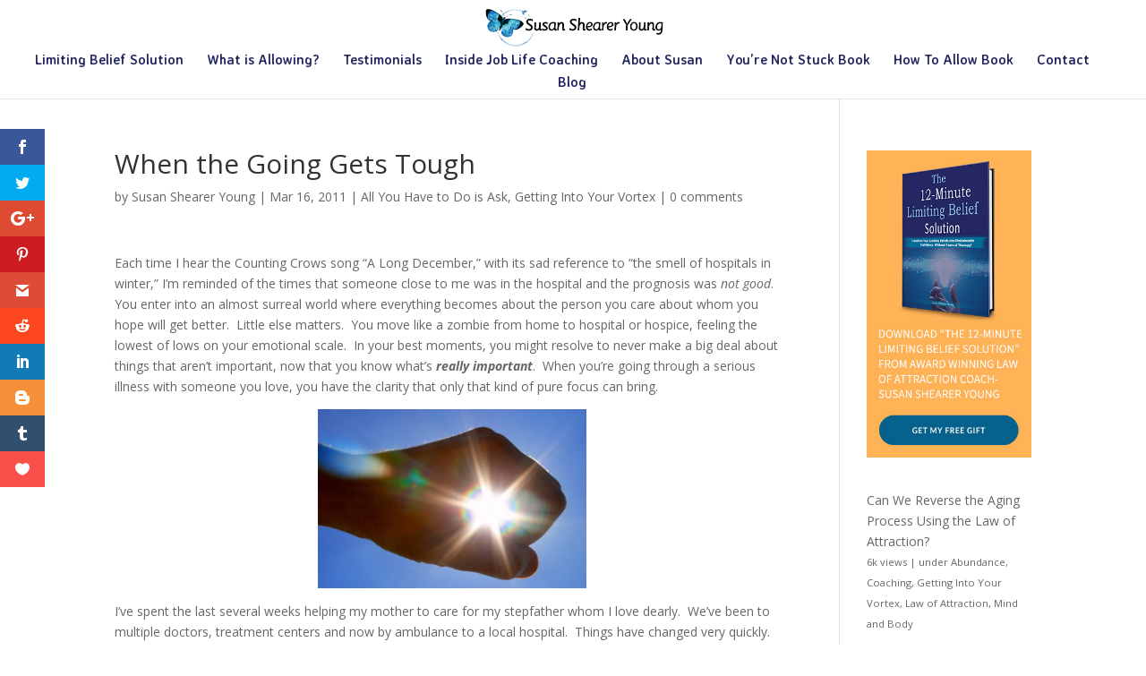

--- FILE ---
content_type: text/css
request_url: https://howtoallow.net/wp-content/et-cache/377/et-core-unified-deferred-377.min.css?ver=1738902486
body_size: 470
content:
.et_pb_section_0.et_pb_section{padding-top:0px;padding-bottom:0px}.et_pb_section_1.et_pb_section{padding-top:0px;padding-bottom:0px;background-color:#000e35!important}.et_pb_row_0,body #page-container .et-db #et-boc .et-l .et_pb_row_0.et_pb_row,body.et_pb_pagebuilder_layout.single #page-container #et-boc .et-l .et_pb_row_0.et_pb_row,body.et_pb_pagebuilder_layout.single.et_full_width_page #page-container #et-boc .et-l .et_pb_row_0.et_pb_row{width:93%;max-width:1489px}.et_pb_text_0.et_pb_text{color:#bbc1d0!important}.et_pb_text_0{font-size:10px;padding-top:8px!important}.et_pb_image_0{padding-top:6px;text-align:left;margin-left:0}.et_pb_image_1{padding-top:8px;text-align:right;margin-right:0}ul.et_pb_social_media_follow_0{margin-top:3px!important}.et_pb_social_media_follow_0 li a.icon:before{transition:color 300ms ease 0ms;font-size:18px;line-height:36px;height:36px;width:36px}.et_pb_social_media_follow_0 li.et_pb_social_icon a.icon:before{color:#f88c00}.et_pb_social_media_follow_0 li.et_pb_social_icon a.icon:hover:before{color:#ffb458}.et_pb_social_media_follow_0 li a.icon{height:36px;width:36px}@media only screen and (max-width:980px){.et_pb_image_0,.et_pb_image_1{text-align:center;margin-left:auto;margin-right:auto}.et_pb_image_0 .et_pb_image_wrap img,.et_pb_image_1 .et_pb_image_wrap img{width:auto}}@media only screen and (max-width:767px){.et_pb_image_0 .et_pb_image_wrap img,.et_pb_image_1 .et_pb_image_wrap img{width:auto}}